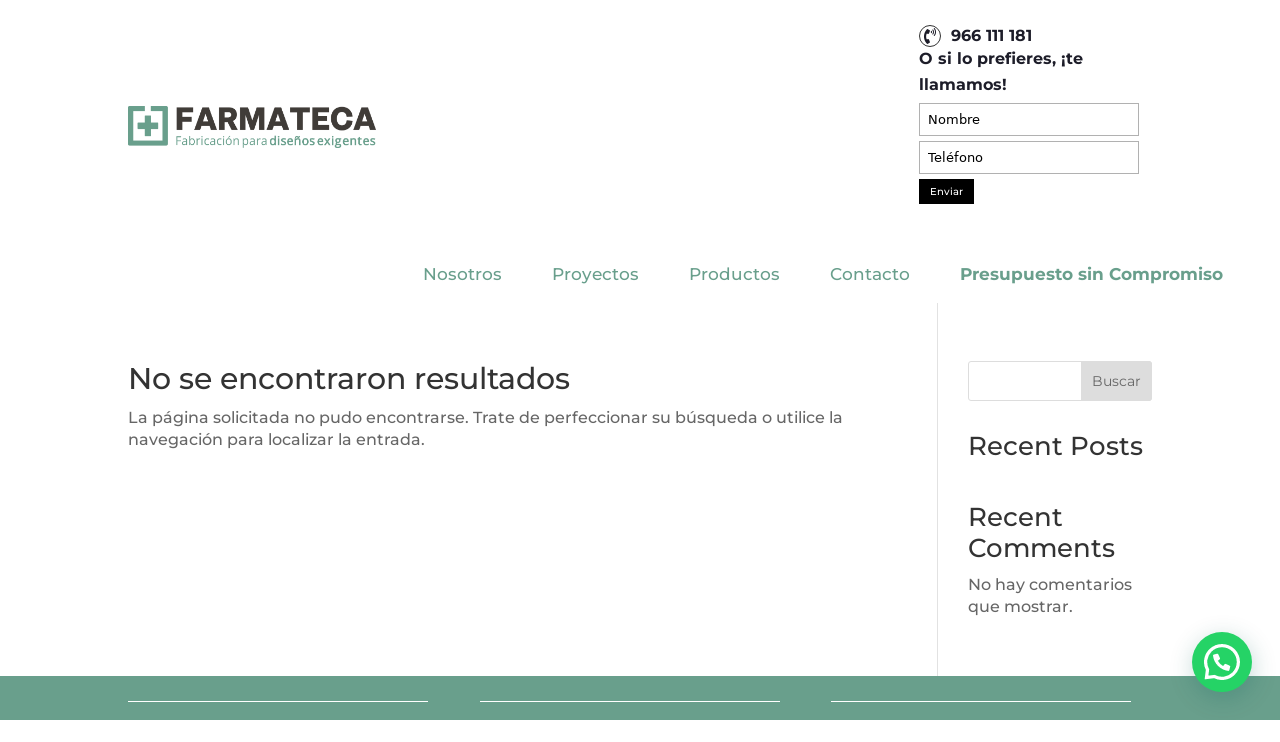

--- FILE ---
content_type: text/css
request_url: https://lafarmateca.com/wp-content/et-cache/87/et-core-unified-cpt-87.min.css?ver=1768897577
body_size: 1106
content:
.ff-default .ff-el-form-control{padding:4px 4px}.et_pb_blurb_position_left .et_pb_blurb_container{padding-left:0px}.et_pb_section_0_tb_header.et_pb_section{padding-top:0px;padding-bottom:0px}.et_pb_row_0_tb_header.et_pb_row{padding-top:26px!important;margin-bottom:20px!important;padding-top:26px}.et_pb_row_0_tb_header,body #page-container .et-db #et-boc .et-l .et_pb_row_0_tb_header.et_pb_row,body.et_pb_pagebuilder_layout.single #page-container #et-boc .et-l .et_pb_row_0_tb_header.et_pb_row,body.et_pb_pagebuilder_layout.single.et_full_width_portfolio_page #page-container #et-boc .et-l .et_pb_row_0_tb_header.et_pb_row{max-width:100%}.et_pb_image_0_tb_header{margin-top:80px!important;margin-bottom:0px!important;max-width:50%;text-align:left;margin-left:0}.et_pb_blurb_0_tb_header.et_pb_blurb .et_pb_module_header,.et_pb_blurb_0_tb_header.et_pb_blurb .et_pb_module_header a{font-weight:700;font-size:16px;color:#1D1D29!important}.et_pb_blurb_0_tb_header .et_pb_main_blurb_image .et_pb_only_image_mode_wrap,.et_pb_blurb_0_tb_header .et_pb_main_blurb_image .et-pb-icon{border-radius:50px 50px 50px 50px;overflow:hidden;border-width:1px;padding-top:2px!important;padding-right:4px!important;padding-bottom:2px!important;padding-left:4px!important;margin-top:-1px!important;margin-left:0px!important}.et_pb_blurb_0_tb_header.et_pb_blurb{margin-bottom:0px!important}.et_pb_blurb_0_tb_header .et-pb-icon{font-size:16px;color:#1D1D29;font-family:FontAwesome!important;font-weight:900!important}.et_pb_text_0_tb_header.et_pb_text{color:#1D1D29!important}.et_pb_text_0_tb_header{line-height:26px;font-weight:700;line-height:26px;margin-top:-9px!important;margin-bottom:5px!important}.et_pb_code_0_tb_header{margin-top:0px!important;max-width:220px}.et_pb_section_1_tb_header.et_pb_section,.et_pb_section_2_tb_header.et_pb_section{padding-top:0px;padding-bottom:0px;background-color:#FFFFFF!important}.et_pb_row_1_tb_header.et_pb_row{padding-top:0px!important;padding-bottom:0px!important;margin-top:0px!important;margin-bottom:10px!important;padding-top:0px;padding-bottom:0px}.et_pb_row_1_tb_header,body #page-container .et-db #et-boc .et-l .et_pb_row_1_tb_header.et_pb_row,body.et_pb_pagebuilder_layout.single #page-container #et-boc .et-l .et_pb_row_1_tb_header.et_pb_row,body.et_pb_pagebuilder_layout.single.et_full_width_portfolio_page #page-container #et-boc .et-l .et_pb_row_1_tb_header.et_pb_row{width:95%;max-width:100%}body #page-container .et_pb_section .dipi_button_grid_child_0_tb_header .dipi-button-wrap,body #page-container .et_pb_section .dipi_button_grid_child_0_tb_header .dipi-button-wrap:hover,body #page-container .et_pb_section .dipi_button_grid_child_1_tb_header .dipi-button-wrap,body #page-container .et_pb_section .dipi_button_grid_child_1_tb_header .dipi-button-wrap:hover,body #page-container .et_pb_section .dipi_button_grid_child_2_tb_header .dipi-button-wrap,body #page-container .et_pb_section .dipi_button_grid_child_2_tb_header .dipi-button-wrap:hover,body #page-container .et_pb_section .dipi_button_grid_child_3_tb_header .dipi-button-wrap,body #page-container .et_pb_section .dipi_button_grid_child_3_tb_header .dipi-button-wrap:hover,body #page-container .et_pb_section .dipi_button_grid_child_4_tb_header .dipi-button-wrap,body #page-container .et_pb_section .dipi_button_grid_child_4_tb_header .dipi-button-wrap:hover{padding:0.3em 1em!important}body #page-container .et_pb_section .dipi_button_grid_child_0_tb_header .dipi-button-wrap:before,body #page-container .et_pb_section .dipi_button_grid_child_0_tb_header .dipi-button-wrap:after,body #page-container .et_pb_section .dipi_button_grid_child_1_tb_header .dipi-button-wrap:before,body #page-container .et_pb_section .dipi_button_grid_child_1_tb_header .dipi-button-wrap:after,body #page-container .et_pb_section .dipi_button_grid_child_2_tb_header .dipi-button-wrap:before,body #page-container .et_pb_section .dipi_button_grid_child_2_tb_header .dipi-button-wrap:after,body #page-container .et_pb_section .dipi_button_grid_child_3_tb_header .dipi-button-wrap:before,body #page-container .et_pb_section .dipi_button_grid_child_3_tb_header .dipi-button-wrap:after,body #page-container .et_pb_section .dipi_button_grid_child_4_tb_header .dipi-button-wrap:before,body #page-container .et_pb_section .dipi_button_grid_child_4_tb_header .dipi-button-wrap:after{display:none!important}.dipi_button_grid_0_tb_header .dipi-text-grid{text-align:left!important}.dipi_button_grid_0_tb_header{padding-top:0px!important;padding-bottom:0px!important;margin-top:-8px!important;margin-bottom:-8px!important}.dipi_button_grid_0_tb_header .dipi-button-grid-container{flex-direction:row;justify-content:flex-end;align-items:baseline;flex-wrap:wrap}.et_pb_section_2_tb_header{border-bottom-width:1px;border-bottom-color:rgba(29,29,41,0.12)}.et_pb_row_2_tb_header.et_pb_row{padding-top:20px!important;padding-right:20px!important;padding-bottom:20px!important;padding-left:20px!important;margin-bottom:0px!important;padding-top:20px;padding-right:20px;padding-bottom:20px;padding-left:20px}.et_pb_row_2_tb_header,body #page-container .et-db #et-boc .et-l .et_pb_row_2_tb_header.et_pb_row,body.et_pb_pagebuilder_layout.single #page-container #et-boc .et-l .et_pb_row_2_tb_header.et_pb_row,body.et_pb_pagebuilder_layout.single.et_full_width_portfolio_page #page-container #et-boc .et-l .et_pb_row_2_tb_header.et_pb_row{width:100%;max-width:100%}.et_pb_row_2_tb_header{display:flex!important}.et_pb_column_4_tb_header{max-width:60%!important}.et_pb_image_1_tb_header{margin-top:10px!important;margin-bottom:0px!important;text-align:left;margin-left:0}.et_pb_column_5_tb_header{max-width:40%!important}.et_pb_icon_0_tb_header{margin-top:17px!important;text-align:right;margin-right:0}.et_pb_icon_0_tb_header .et_pb_icon_wrap .et-pb-icon{font-family:ETmodules!important;font-weight:400!important;color:#699f8c;font-size:40px}body #page-container .et_pb_section .dipi_button_grid_child_0_tb_header .dipi-button-wrap,body #page-container .et_pb_section .dipi_button_grid_child_1_tb_header .dipi-button-wrap,body #page-container .et_pb_section .dipi_button_grid_child_2_tb_header .dipi-button-wrap,body #page-container .et_pb_section .dipi_button_grid_child_3_tb_header .dipi-button-wrap{color:#699F8C!important;border-width:0px!important;font-size:17px;background-color:#FFFFFF!important}body #page-container .et_pb_section .dipi_button_grid_child_4_tb_header .dipi-button-wrap{color:#699F8C!important;border-width:0px!important;font-size:17px;font-weight:700!important;background-color:#FFFFFF!important}.et_pb_code_0_tb_header.et_pb_module{margin-left:0px!important;margin-right:auto!important}@media only screen and (min-width:981px){.et_pb_section_2_tb_header{display:none!important}.et_pb_image_1_tb_header{width:180px}}@media only screen and (max-width:980px){.et_pb_image_0_tb_header .et_pb_image_wrap img,.et_pb_image_1_tb_header .et_pb_image_wrap img{width:auto}.dipi_button_grid_0_tb_header .dipi-button-grid-container{flex-direction:row;justify-content:flex-end;align-items:baseline;flex-wrap:wrap}.et_pb_section_2_tb_header{border-bottom-width:1px;border-bottom-color:rgba(29,29,41,0.12)}.et_pb_image_1_tb_header{width:180px}.et_pb_icon_0_tb_header{margin-left:auto;margin-right:auto}}@media only screen and (min-width:768px) and (max-width:980px){.et_pb_section_0_tb_header,.et_pb_section_1_tb_header{display:none!important}}@media only screen and (max-width:767px){.et_pb_section_0_tb_header,.et_pb_section_1_tb_header{display:none!important}.et_pb_image_0_tb_header .et_pb_image_wrap img,.et_pb_image_1_tb_header .et_pb_image_wrap img{width:auto}.dipi_button_grid_0_tb_header .dipi-button-grid-container{flex-direction:row;justify-content:flex-end;align-items:baseline;flex-wrap:wrap}.et_pb_section_2_tb_header{border-bottom-width:1px;border-bottom-color:rgba(29,29,41,0.12)}.et_pb_image_1_tb_header{width:120px}.et_pb_icon_0_tb_header{margin-left:auto;margin-right:auto}}

--- FILE ---
content_type: text/css
request_url: https://lafarmateca.com/wp-content/et-cache/137/et-core-unified-cpt-137.min.css?ver=1768897577
body_size: 1329
content:
#et-boc .area-outer-wrap[data-da-color=light] .da-close{color:#fff!important;box-shadow:none}#et-boc .area-outer-wrap[data-da-color=light] .da-close{background:#4169ad!important}#et-boc .area-outer-wrap .da-close{padding:10px!important;font-size:30px!important;opacity:1.1!important;font-weight:500!important;border-radius:50px!important;margin-top:10px;margin-right:10px}#et-boc .area-outer-wrap[data-da-type=popup]{padding:0px}body #page-container .et_pb_section .dipi_button_grid_0_tb_footer .dipi-button-grid{width:300px;text-align:center}.et_pb_section_0_tb_footer.et_pb_section{padding-top:0px;padding-bottom:0px;background-color:#699f8c!important}.et_pb_row_0_tb_footer{border-bottom-width:1px;border-bottom-color:rgba(255,255,255,0.36)}.et_pb_divider_0_tb_footer,.et_pb_divider_1_tb_footer,.et_pb_divider_2_tb_footer{padding-bottom:0px;margin-bottom:0px!important;width:300px}.et_pb_divider_0_tb_footer:before,.et_pb_divider_1_tb_footer:before,.et_pb_divider_2_tb_footer:before{border-top-color:#FFFFFF;width:auto;top:0px;right:0px;left:0px}.et_pb_text_0_tb_footer.et_pb_text,.et_pb_text_1_tb_footer.et_pb_text,.et_pb_text_2_tb_footer.et_pb_text,.et_pb_text_3_tb_footer.et_pb_text,.et_pb_text_4_tb_footer.et_pb_text,.et_pb_text_5_tb_footer.et_pb_text{color:#FFFFFF!important}.et_pb_text_0_tb_footer,.et_pb_text_1_tb_footer,.et_pb_text_2_tb_footer{font-weight:300;text-transform:uppercase}.et_pb_social_media_follow .et_pb_social_media_follow_network_0_tb_footer.et_pb_social_icon .icon:before,.et_pb_social_media_follow .et_pb_social_media_follow_network_1_tb_footer.et_pb_social_icon .icon:before,.et_pb_social_media_follow .et_pb_social_media_follow_network_2_tb_footer.et_pb_social_icon .icon:before,.et_pb_social_media_follow .et_pb_social_media_follow_network_3_tb_footer.et_pb_social_icon .icon:before,.et_pb_social_media_follow .et_pb_social_media_follow_network_4_tb_footer.et_pb_social_icon .icon:before,.et_pb_social_media_follow .et_pb_social_media_follow_network_5_tb_footer.et_pb_social_icon .icon:before{color:#699F8C}.et_pb_social_media_follow .et_pb_social_media_follow_network_0_tb_footer .icon:before,.et_pb_social_media_follow .et_pb_social_media_follow_network_1_tb_footer .icon:before,.et_pb_social_media_follow .et_pb_social_media_follow_network_2_tb_footer .icon:before{font-size:20px;line-height:40px;height:40px;width:40px}.et_pb_social_media_follow .et_pb_social_media_follow_network_0_tb_footer .icon,.et_pb_social_media_follow .et_pb_social_media_follow_network_1_tb_footer .icon,.et_pb_social_media_follow .et_pb_social_media_follow_network_2_tb_footer .icon{height:40px;width:40px}ul.et_pb_social_media_follow_0_tb_footer{padding-top:0px!important;padding-bottom:0px!important;margin-top:0px!important;margin-bottom:0px!important}.et_pb_button_0_tb_footer_wrapper .et_pb_button_0_tb_footer,.et_pb_button_0_tb_footer_wrapper .et_pb_button_0_tb_footer:hover{padding-top:8px!important;padding-right:20px!important;padding-bottom:8px!important;padding-left:20px!important}body #page-container .et_pb_section .et_pb_button_0_tb_footer{color:#FFFFFF!important;border-width:1px!important;border-color:#FFFFFF;border-radius:0px;font-size:16px;font-weight:300!important;background-color:RGBA(255,255,255,0)}body #page-container .et_pb_section .et_pb_button_0_tb_footer:after{font-size:1.6em}body.et_button_custom_icon #page-container .et_pb_button_0_tb_footer:after{font-size:16px}.et_pb_button_0_tb_footer,.et_pb_button_0_tb_footer:after{transition:all 300ms ease 0ms}.et_pb_text_3_tb_footer{font-weight:300}.et_pb_row_1_tb_footer{border-bottom-color:rgba(255,255,255,0.36)}.et_pb_text_4_tb_footer,.et_pb_text_5_tb_footer{font-weight:300;font-size:14px}.et_pb_section_1_tb_footer{height:100vh;max-height:100vh;width:100%;max-width:100%}.et_pb_section_1_tb_footer.et_pb_section,.et_pb_social_media_follow_network_0_tb_footer a.icon,.et_pb_social_media_follow_network_1_tb_footer a.icon,.et_pb_social_media_follow_network_2_tb_footer a.icon{background-color:#FFFFFF!important}.et_pb_row_2_tb_footer.et_pb_row{padding-top:0px!important;padding-right:30px!important;padding-left:30px!important;padding-top:0px;padding-right:30px;padding-left:30px}.et_pb_row_2_tb_footer,body #page-container .et-db #et-boc .et-l .et_pb_row_2_tb_footer.et_pb_row,body.et_pb_pagebuilder_layout.single #page-container #et-boc .et-l .et_pb_row_2_tb_footer.et_pb_row,body.et_pb_pagebuilder_layout.single.et_full_width_portfolio_page #page-container #et-boc .et-l .et_pb_row_2_tb_footer.et_pb_row{width:100%}.dipi_button_grid_0_tb_footer .dipi-text-grid{text-align:left!important}body #page-container .et_pb_section .dipi_button_grid_0_tb_footer .dipi-button-grid{color:#699F8C!important;border-width:10px!important;border-color:RGBA(255,255,255,0);border-radius:50px;font-size:16px;background-color:#f8f9f9!important;margin-top:0px!important;margin-bottom:0px!important}body #page-container .et_pb_section .dipi_button_grid_0_tb_footer .dipi-button-grid:hover{padding-right:2em;padding-left:0.7em}body #page-container .et_pb_section .dipi_button_grid_0_tb_footer .dipi-button-grid,body #page-container .et_pb_section .dipi_button_grid_0_tb_footer .dipi-button-grid:hover{padding-right:1em!important;padding-left:1em!important}body #page-container .et_pb_section .dipi_button_grid_0_tb_footer .dipi-button-grid:before,body #page-container .et_pb_section .dipi_button_grid_0_tb_footer .dipi-button-grid:after{display:none!important}.dipi_button_grid_0_tb_footer .dipi-button-grid-container{flex-direction:column;justify-content:center;align-items:center;flex-wrap:wrap}.et_pb_blurb_0_tb_footer.et_pb_blurb .et_pb_module_header,.et_pb_blurb_0_tb_footer.et_pb_blurb .et_pb_module_header a{font-weight:700;font-size:16px;color:#1D1D29!important}.et_pb_blurb_0_tb_footer .et_pb_main_blurb_image .et_pb_only_image_mode_wrap,.et_pb_blurb_0_tb_footer .et_pb_main_blurb_image .et-pb-icon{border-radius:50px 50px 50px 50px;overflow:hidden;border-width:1px;padding-top:2px!important;padding-right:4px!important;padding-bottom:2px!important;padding-left:4px!important;margin-top:-1px!important;margin-left:0px!important}.et_pb_blurb_0_tb_footer.et_pb_blurb{padding-right:90px!important;padding-left:90px!important;margin-bottom:0px!important;width:100%;display:flex;flex-direction:column;justify-content:center}.et_pb_blurb_0_tb_footer .et-pb-icon{font-size:16px;color:#1D1D29;font-family:FontAwesome!important;font-weight:900!important}.et_pb_blurb_0_tb_footer .et_pb_blurb_content{max-width:100%}.et_pb_text_6_tb_footer.et_pb_text{color:#1D1D29!important}.et_pb_text_6_tb_footer{line-height:26px;font-weight:700;line-height:26px;margin-top:-9px!important;margin-bottom:5px!important}.et_pb_code_0_tb_footer{margin-top:0px!important;max-width:220px}.et_pb_social_media_follow_network_0_tb_footer.et_pb_social_icon a.icon,.et_pb_social_media_follow_network_1_tb_footer.et_pb_social_icon a.icon,.et_pb_social_media_follow_network_2_tb_footer.et_pb_social_icon a.icon{border-radius:50px 50px 50px 50px}.et_pb_social_media_follow_network_0_tb_footer{margin-right:10px!important;margin-left:0px!important}.et_pb_social_media_follow_network_1_tb_footer,.et_pb_social_media_follow_network_2_tb_footer{margin-right:10px!important;margin-left:10px!important}.et_pb_blurb_0_tb_footer.et_pb_blurb.et_pb_module,.et_pb_code_0_tb_footer.et_pb_module{margin-left:auto!important;margin-right:auto!important}@media only screen and (max-width:980px){.et_pb_row_0_tb_footer{border-bottom-width:1px;border-bottom-color:rgba(255,255,255,0.36)}body #page-container .et_pb_section .et_pb_button_0_tb_footer:after{display:inline-block;opacity:0}body #page-container .et_pb_section .et_pb_button_0_tb_footer:hover:after{opacity:1}.et_pb_row_1_tb_footer{border-bottom-color:rgba(255,255,255,0.36)}.dipi_button_grid_0_tb_footer .dipi-button-grid-container{flex-direction:column;justify-content:center;align-items:center;flex-wrap:wrap}}@media only screen and (max-width:767px){.et_pb_row_0_tb_footer{border-bottom-width:1px;border-bottom-color:rgba(255,255,255,0.36)}body #page-container .et_pb_section .et_pb_button_0_tb_footer:after{display:inline-block;opacity:0}body #page-container .et_pb_section .et_pb_button_0_tb_footer:hover:after{opacity:1}.et_pb_row_1_tb_footer{border-bottom-color:rgba(255,255,255,0.36)}.dipi_button_grid_0_tb_footer .dipi-button-grid-container{flex-direction:column;justify-content:center;align-items:center;flex-wrap:wrap}}